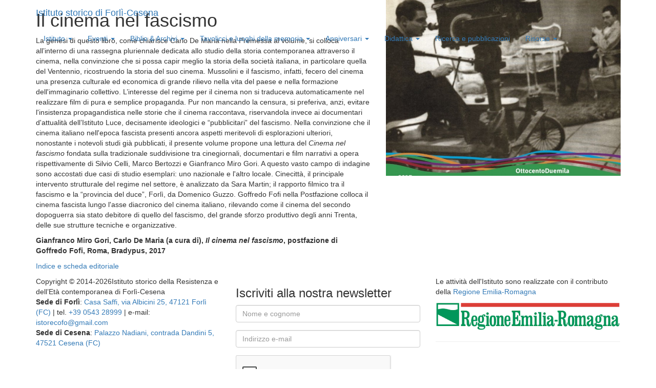

--- FILE ---
content_type: text/html; charset=UTF-8
request_url: http://istorecofc.it/il-cinema-nel-fascismo
body_size: 4681
content:
<!doctype html>
<html>
<head>
  <!-- HTML metadata -->
  <meta http-equiv="content-type" content="text/html; charset=utf-8" />
  <meta name="robots" content="index, follow" />
  <title>Il cinema nel fascismo</title>
  <meta name="description" content="Gianfranco Miro Gori, Carlo De Maria (a cura di)
Il cinema nel fascismo
postfazione di Goffredo Fofi
Roma, Bradypus Editore, 2017
Indice e scheda editoriale &rarr; link" />
  <meta name="keywords" content="cinema, fascismo, Goffredo Fofi, Miro Gori, Carlo De Maria" />
  <meta lang="it" />
  <meta name="viewport" content="width=device-width, initial-scale=1.0">
  <meta name="generator" content="BraDyCMS 3.18.13">
  <link rel="alternate" href="http://istorecofc.it/il-cinema-nel-fascismo" hreflang="it" />

  <!-- Open Graph metadata -->
  <meta property="og:title" content="Il cinema nel fascismo" />
  <meta property="og:description" content="Gianfranco Miro Gori, Carlo De Maria (a cura di)
Il cinema nel fascismo
postfazione di Goffredo Fofi
Roma, Bradypus Editore, 2017
Indice e scheda editoriale &rarr; link" />
  <meta property="og:url" content="http://istorecofc.it/il-cinema-nel-fascismo" />
  <meta property="og:image" content="http://istorecofc.it/sites/default/images/articles/orig/185.jpg" />

  <!-- Feed links -->
  <link rel="alternate" type="application/rss+xml" title="RSS" href="/feed/rss" />
  <link rel="alternate" type="application/atom" title="RSS" href="/feed/atom" /><link rel="stylesheet" href="https://maxcdn.bootstrapcdn.com/bootstrap/3.3.5/css/bootstrap.min.css"><link rel="stylesheet" href="https://maxcdn.bootstrapcdn.com/font-awesome/4.4.0/css/font-awesome.min.css"><link rel="stylesheet" href="https://cdnjs.cloudflare.com/ajax/libs/animate.css/3.5.2/animate.min.css"><link rel="stylesheet" href="https://fonts.googleapis.com/css?family=Roboto&display=swap"><link rel="stylesheet" href="https://fonts.googleapis.com/css?family=Dosis:400,500,700,800,600,300,200"><link rel="stylesheet" href="https://cdnjs.cloudflare.com/ajax/libs/fancybox/2.1.5/jquery.fancybox.min.css"><link rel="stylesheet" href="./sites/default/css/styles.css?3f05c6789301f1e2eb782a666f326b5b">

</head>
<body>



<!--Header_section-->
<header>
  <nav class="navbar navbar-fixed-top">
    <div class="container">
      <div class="navbar-header">
        <button type="button" class="navbar-toggle collapsed" data-toggle="collapse" data-target="#navbar" aria-expanded="false" aria-controls="navbar">
          <i class="fa fa-bars"></i>
        </button>
        <a class="navbar-brand" href=".">
          Istituto storico di Forlì-Cesena
        </a>
      </div>
      <div id="navbar" class="princ-container collapse navbar-collapse"><ul class="menu nav navbar-nav principale"><li class="menu-item  dropdown "><a href="./istituto"  title="Istituto"  class="dropdown-toggle" data-toggle="dropdown">Istituto <b class="caret"></b></a><ul class="submenu dropdown-menu"><li class="menu-item "><a href="./staff"  title="staff" >Staff</a></li><li class="menu-item "><a href="./storia"  title="Storia e finalità" >Storia e finalità</a></li><li class="menu-item "><a href="./statuto"  title="Statuto" >Statuto</a></li><li class="menu-item "><a href="./bilancio_sociale"  title="Bilancio sociale" >Bilancio sociale</a></li><li class="menu-item "><a href="./associati"  title="Enti associati" >Enti associati</a></li><li class="menu-item "><a href="./trasparenza"  title="Amministrazione trasparente" >Trasparenza</a></li><li class="menu-item "><a href="./casa-saffi"  title="Casa Saffi" >Casa Saffi</a></li><li class="menu-item "><a href="./donail5x1000.all"  title="Dona il tuo 5x1000" >Dona il tuo 5x1000</a></li><li class="menu-item "><a href="./campagna.all"  title="Tesseramento" >Tesseramento</a></li><li class="menu-item "><a href="./contatti"  title="Contatti" >Contatti e orari</a></li></ul></li><li class="menu-item  dropdown "><a href="#"  title="Eventi e Novità"  class="dropdown-toggle" data-toggle="dropdown">Eventi <b class="caret"></b></a><ul class="submenu dropdown-menu"><li class="menu-item "><a href="./news.all"  title="News" >News</a></li><li class="menu-item "><a href="./eventi.all"  title="Eventi passati" >Eventi passati</a></li><li class="menu-item "><a href="./domani_accadde.all"  title="history" >Domani...accadde</a></li><li class="menu-item "><a href="./pubblico.all"  title="Storia in pubblico" >Storia in pubblico</a></li></ul></li><li class="menu-item  dropdown "><a href="#"  class="dropdown-toggle" data-toggle="dropdown">Biblio & Archivi <b class="caret"></b></a><ul class="submenu dropdown-menu"><li class="menu-item "><a href="./biblioteca.all"  title="Biblioteca" >Biblioteca</a></li><li class="menu-item "><a href="./archivi.all"  title="Archivi" >Archivi</a></li></ul></li><li class="menu-item  dropdown "><a href="./tavolicci_luoghi.all"  class="dropdown-toggle" data-toggle="dropdown">Tavolicci e luoghi della memoria <b class="caret"></b></a><ul class="submenu dropdown-menu"><li class="menu-item "><a href="./tavolicci"  title="Tavolicci" >Tavolicci</a></li><li class="menu-item "><a href="./memoria.all"  title="Luoghi della memoria" >Luoghi della memoria</a></li></ul></li><li class="menu-item  dropdown "><a href="./anniversario_80.all"  title="Anniversario 80°"  class="dropdown-toggle" data-toggle="dropdown">Anniversari <b class="caret"></b></a><ul class="submenu dropdown-menu"><li class="menu-item "><a href="./stragi-dell-aeroporto"  title="Stragi dell'aeroporto" >Stragi dell'aeroporto</a></li><li class="menu-item "><a href="./iniziative.all"  title="Iniziative" >Iniziative</a></li><li class="menu-item "><a href="./a-passo-di-liberazione"  title="A passo di Liberazione" >A passo di Liberazione</a></li></ul></li><li class="menu-item  dropdown "><a href="./formazione.all"  class="dropdown-toggle" data-toggle="dropdown">Didattica <b class="caret"></b></a><ul class="submenu dropdown-menu"><li class="menu-item "><a href="./viaggimemoria.all" >Viaggi della memoria</a></li><li class="menu-item "><a href="./formazione.all"  title="POF" >POF</a></li><li class="menu-item "><a href="./pcto.all" >PCTO</a></li><li class="menu-item "><a href="./attivita.all"  title="Attività svolte" >Attività svolte</a></li></ul></li><li class="menu-item "><a href="./ricerca.all" >Ricerca e pubblicazioni</a></li><li class="menu-item  dropdown "><a href="./risorse.all"  class="dropdown-toggle" data-toggle="dropdown">Risorse <b class="caret"></b></a><ul class="submenu dropdown-menu"><li class="menu-item "><a href="./vetrina.all"  title="Attività in vetrina" >Attività in vetrina e Rassegna stampa</a></li><li class="menu-item "><a href="./didatticadigitale.all"  title="Portale "La Diga Civile"" >Portale "La Diga Civile"</a></li><li class="menu-item "><a href="./mostre.all"  title="Mostre" >Mostre</a></li><li class="menu-item "><a href="./documentazione.all"  title="Documentazione digitale" >Documentazione digitale</a></li><li class="menu-item "><a href="./youtube.all"  title="Canale YouTube" >Canale YouTube</a></li><li class="menu-item "><a href="./solidarieta.all"  title="I Percorsi della solidarietà" >Percorsi della solidarietà</a></li></ul></li></ul>
      </div><!--/.nav-collapse -->
    </div>
  </nav>
</header>
<!--Header_section-->
<section class="article grey first">
  <div class="inner">
    <div class="container">
      <div class="row">
        <div class="col-sm-5 col-sm-push-7">
         <div class="flipInX wow animated">
          <img class="img-responsive" src="http://istorecofc.it/sites/default/images/articles/800x600/185.jpg" alt="">
         </div>
        </div>
        <div class="col-sm-7 col-sm-pull-5">
          <div class="top_left_cont">
            <h1 class="no-margin-top">Il cinema nel fascismo</h1><p>La genesi di questo libro, come chiarisce Carlo De Maria nella Premessa al volume, si colloca all&rsquo;interno di una rassegna pluriennale dedicata allo studio della storia contemporanea attraverso il cinema, nella convinzione che si possa capir meglio la storia della societ&agrave; italiana, in particolare quella del Ventennio, ricostruendo la storia del suo cinema. Mussolini e il fascismo, infatti, fecero del cinema una presenza culturale ed economica di grande rilievo nella vita del paese e nella formazione dell'immaginario collettivo. L&rsquo;interesse del regime per il cinema non si traduceva automaticamente nel realizzare film di pura e semplice propaganda. Pur non mancando la censura, si preferiva, anzi, evitare l'insistenza propagandistica nelle storie che il cinema raccontava, riservandola invece ai documentari d'attualit&agrave; dell&rsquo;Istituto Luce, decisamente ideologici e &ldquo;pubblicitari&rdquo; del fascismo.&nbsp;Nella convinzione che il cinema italiano nell'epoca fascista presenti ancora aspetti meritevoli di esplorazioni ulteriori, nonostante i notevoli studi gi&agrave; pubblicati, il presente volume propone una lettura del <em>Cinema nel fascismo</em> fondata sulla tradizionale suddivisione tra cinegiornali, documentari e film narrativi a opera rispettivamente di Silvio Celli, Marco Bertozzi e Gianfranco Miro Gori. A questo vasto campo di indagine sono accostati due casi di studio esemplari: uno nazionale e l'altro locale. Cinecitt&agrave;, il principale intervento strutturale del regime nel settore, &egrave; analizzato da Sara Martin; il rapporto filmico tra il fascismo e la &ldquo;provincia del duce&rdquo;, Forl&igrave;, da Domenico Guzzo. Goffredo Fofi nella Postfazione colloca il cinema fascista lungo l'asse diacronico del cinema italiano, rilevando come il cinema del secondo dopoguerra sia stato debitore di quello del fascismo, del grande sforzo produttivo degli anni Trenta, delle sue strutture tecniche e organizzative.</p>
<p><strong>Gianfranco Miro Gori, Carlo De Maria (a cura di), <em>Il cinema nel fascismo</em>, postfazione di Goffredo Fofi, Roma, Bradypus, 2017</strong></p>
<p><a href="http://books.bradypus.net/cinema_nel_fascismo" target="_blank" rel="noopener">Indice e scheda editoriale</a></p>
          </div>
        </div>
      </div>    </div>
  </div>
</section>



<footer>
  <div class="container">
    <div class="row">

      <div class="col-sm-4">
        <p>Copyright © 2014-2026Istituto storico della Resistenza e dell’Età contemporanea di Forlì-Cesena
          <br><strong>Sede di Forlì</strong>: <a href="https://www.google.com/maps/place/via+Albicini+25,+Forli,+FC,+Italia" target="_blak">Casa Saffi, via Albicini 25, 47121 Forlì (FC)</a> |
          tel. <a href="tel:+39054328999">+39 0543 28999</a> |
          e-mail: <a href="mailto:istorecofo@gmail.com">istorecofo@gmail.com</a><br>
          <strong>Sede di Cesena</strong>: <a target="_blank" href="https://www.google.com/maps/place/Contrada+Dandini,+5,+47521+Cesena+FC,+Italia">Palazzo Nadiani, contrada Dandini 5, 47521 Cesena (FC)</a>
		  <!--
          <hr>
          <a href="http://bradypus.net">Sito creato da BraDypUS <small>COMMUNICATING CULTURAL HERITAGE.</small></a>
		  -->
        </p>

      </div>


      <div class="col-sm-4">
        <h3>Iscriviti alla nostra newsletter</h3><div class="userform newsletter"><form action="javascript:void(0)" data-name="newsletter" id="form6976312decb30"><div class="form-group nome"><div class=""><input type="text"  placeholder="Nome e cognome" name="nome" data-label="" class="form-control required" /></div></div><div class="form-group email"><div class=""><input type="text"  placeholder="Indirizzo e-mail" name="email" data-label="" class="form-control required" /></div></div><div class="clearfix"><div class="g-recaptcha" data-sitekey="6LfBhfkSAAAAABMZJs1fyYxdJqqGXhuqYHoYpbqd"></div>
<script src="https://www.google.com/recaptcha/api.js?onload=recaptchaCallback&render=explicit"></script>
<script>
if (typeof recaptchaCallback !== 'function') {
  var called = false;
  function recaptchaCallback(){
    if (called) return;
    $('.g-recaptcha').each(function(i, el){
      grecaptcha.render(el, {
        'hl': 'it',
        'sitekey' : $(el).data('sitekey')
      });
    });
    called = true;
  }
}
</script><div class=" "><div class="message"></div><input class="btn btn-success" type="submit" /> <input class="btn btn-default" type="reset" /></div></div></form></div>
      </div>

      <div class="col-sm-4">
        <p>Le attività dell'Istituto sono realizzate con il contributo della 
            <a href="http://www.regione.emilia-romagna.it/" target="_blank">Regione Emilia-Romagna</a></p>
        <p><a href="http://www.regione.emilia-romagna.it/" target="_blank" title="Regione Emilia-Romagna">
           <img src=".sites/default/images/css/regione-emilia-romagna.png" 
                alt="Regione Emilia-Romagna"
                class="img-responsive" /></a>
        </p>
        <hr />
        <ul class="social-link">
          <li class="facebook animated bounceIn wow delay-03s">
            <a href="https://www.facebook.com/istorecofo" target="_blank">
              <i class="fa fa-facebook"></i>
            </a>
          </li>
        </ul>
      </div>
    </div>

  </div>
</footer><script src="//ajax.googleapis.com/ajax/libs/jquery/1.11.3/jquery.min.js"></script><script src="https://maxcdn.bootstrapcdn.com/bootstrap/3.3.5/js/bootstrap.min.js"></script><script src="https://cdnjs.cloudflare.com/ajax/libs/wow/1.1.2/wow.min.js"></script><script>(function(i,s,o,g,r,a,m){i['GoogleAnalyticsObject']=r;i[r]=i[r]||function(){(i[r].q=i[r].q||[]).push(arguments)},i[r].l=1*new Date();a=s.createElement(o),m=s.getElementsByTagName(o)[0];a.async=1;a.src=g;m.parentNode.insertBefore(a,m)})(window,document,'script','//www.google-analytics.com/analytics.js','ga');ga('create', 'UA-10461068-40', 'auto');ga('send', 'pageview');</script><script src="https://cdnjs.cloudflare.com/ajax/libs/fancybox/2.1.5/jquery.fancybox.pack.js"></script><script src="./sites/default/js/frontend.js?3f05c6789301f1e2eb782a666f326b5b"></script>
<script src="./modules/userform/userform.js"></script> 
<script>$(document).ready(function(){userform.whatchForm('form6976312decb30');});</script>


<!--[if lt IE 9]>
    <script src="js/respond-1.1.0.min.js"></script>
    <script src="js/html5shiv.js"></script>
    <script src="js/html5element.js"></script>
<![endif]-->



</body>
</html>

--- FILE ---
content_type: text/html; charset=utf-8
request_url: https://www.google.com/recaptcha/api2/anchor?ar=1&k=6LfBhfkSAAAAABMZJs1fyYxdJqqGXhuqYHoYpbqd&co=aHR0cDovL2lzdG9yZWNvZmMuaXQ6ODA.&hl=it&v=N67nZn4AqZkNcbeMu4prBgzg&size=normal&anchor-ms=20000&execute-ms=30000&cb=t0vsui32wfyb
body_size: 49704
content:
<!DOCTYPE HTML><html dir="ltr" lang="it"><head><meta http-equiv="Content-Type" content="text/html; charset=UTF-8">
<meta http-equiv="X-UA-Compatible" content="IE=edge">
<title>reCAPTCHA</title>
<style type="text/css">
/* cyrillic-ext */
@font-face {
  font-family: 'Roboto';
  font-style: normal;
  font-weight: 400;
  font-stretch: 100%;
  src: url(//fonts.gstatic.com/s/roboto/v48/KFO7CnqEu92Fr1ME7kSn66aGLdTylUAMa3GUBHMdazTgWw.woff2) format('woff2');
  unicode-range: U+0460-052F, U+1C80-1C8A, U+20B4, U+2DE0-2DFF, U+A640-A69F, U+FE2E-FE2F;
}
/* cyrillic */
@font-face {
  font-family: 'Roboto';
  font-style: normal;
  font-weight: 400;
  font-stretch: 100%;
  src: url(//fonts.gstatic.com/s/roboto/v48/KFO7CnqEu92Fr1ME7kSn66aGLdTylUAMa3iUBHMdazTgWw.woff2) format('woff2');
  unicode-range: U+0301, U+0400-045F, U+0490-0491, U+04B0-04B1, U+2116;
}
/* greek-ext */
@font-face {
  font-family: 'Roboto';
  font-style: normal;
  font-weight: 400;
  font-stretch: 100%;
  src: url(//fonts.gstatic.com/s/roboto/v48/KFO7CnqEu92Fr1ME7kSn66aGLdTylUAMa3CUBHMdazTgWw.woff2) format('woff2');
  unicode-range: U+1F00-1FFF;
}
/* greek */
@font-face {
  font-family: 'Roboto';
  font-style: normal;
  font-weight: 400;
  font-stretch: 100%;
  src: url(//fonts.gstatic.com/s/roboto/v48/KFO7CnqEu92Fr1ME7kSn66aGLdTylUAMa3-UBHMdazTgWw.woff2) format('woff2');
  unicode-range: U+0370-0377, U+037A-037F, U+0384-038A, U+038C, U+038E-03A1, U+03A3-03FF;
}
/* math */
@font-face {
  font-family: 'Roboto';
  font-style: normal;
  font-weight: 400;
  font-stretch: 100%;
  src: url(//fonts.gstatic.com/s/roboto/v48/KFO7CnqEu92Fr1ME7kSn66aGLdTylUAMawCUBHMdazTgWw.woff2) format('woff2');
  unicode-range: U+0302-0303, U+0305, U+0307-0308, U+0310, U+0312, U+0315, U+031A, U+0326-0327, U+032C, U+032F-0330, U+0332-0333, U+0338, U+033A, U+0346, U+034D, U+0391-03A1, U+03A3-03A9, U+03B1-03C9, U+03D1, U+03D5-03D6, U+03F0-03F1, U+03F4-03F5, U+2016-2017, U+2034-2038, U+203C, U+2040, U+2043, U+2047, U+2050, U+2057, U+205F, U+2070-2071, U+2074-208E, U+2090-209C, U+20D0-20DC, U+20E1, U+20E5-20EF, U+2100-2112, U+2114-2115, U+2117-2121, U+2123-214F, U+2190, U+2192, U+2194-21AE, U+21B0-21E5, U+21F1-21F2, U+21F4-2211, U+2213-2214, U+2216-22FF, U+2308-230B, U+2310, U+2319, U+231C-2321, U+2336-237A, U+237C, U+2395, U+239B-23B7, U+23D0, U+23DC-23E1, U+2474-2475, U+25AF, U+25B3, U+25B7, U+25BD, U+25C1, U+25CA, U+25CC, U+25FB, U+266D-266F, U+27C0-27FF, U+2900-2AFF, U+2B0E-2B11, U+2B30-2B4C, U+2BFE, U+3030, U+FF5B, U+FF5D, U+1D400-1D7FF, U+1EE00-1EEFF;
}
/* symbols */
@font-face {
  font-family: 'Roboto';
  font-style: normal;
  font-weight: 400;
  font-stretch: 100%;
  src: url(//fonts.gstatic.com/s/roboto/v48/KFO7CnqEu92Fr1ME7kSn66aGLdTylUAMaxKUBHMdazTgWw.woff2) format('woff2');
  unicode-range: U+0001-000C, U+000E-001F, U+007F-009F, U+20DD-20E0, U+20E2-20E4, U+2150-218F, U+2190, U+2192, U+2194-2199, U+21AF, U+21E6-21F0, U+21F3, U+2218-2219, U+2299, U+22C4-22C6, U+2300-243F, U+2440-244A, U+2460-24FF, U+25A0-27BF, U+2800-28FF, U+2921-2922, U+2981, U+29BF, U+29EB, U+2B00-2BFF, U+4DC0-4DFF, U+FFF9-FFFB, U+10140-1018E, U+10190-1019C, U+101A0, U+101D0-101FD, U+102E0-102FB, U+10E60-10E7E, U+1D2C0-1D2D3, U+1D2E0-1D37F, U+1F000-1F0FF, U+1F100-1F1AD, U+1F1E6-1F1FF, U+1F30D-1F30F, U+1F315, U+1F31C, U+1F31E, U+1F320-1F32C, U+1F336, U+1F378, U+1F37D, U+1F382, U+1F393-1F39F, U+1F3A7-1F3A8, U+1F3AC-1F3AF, U+1F3C2, U+1F3C4-1F3C6, U+1F3CA-1F3CE, U+1F3D4-1F3E0, U+1F3ED, U+1F3F1-1F3F3, U+1F3F5-1F3F7, U+1F408, U+1F415, U+1F41F, U+1F426, U+1F43F, U+1F441-1F442, U+1F444, U+1F446-1F449, U+1F44C-1F44E, U+1F453, U+1F46A, U+1F47D, U+1F4A3, U+1F4B0, U+1F4B3, U+1F4B9, U+1F4BB, U+1F4BF, U+1F4C8-1F4CB, U+1F4D6, U+1F4DA, U+1F4DF, U+1F4E3-1F4E6, U+1F4EA-1F4ED, U+1F4F7, U+1F4F9-1F4FB, U+1F4FD-1F4FE, U+1F503, U+1F507-1F50B, U+1F50D, U+1F512-1F513, U+1F53E-1F54A, U+1F54F-1F5FA, U+1F610, U+1F650-1F67F, U+1F687, U+1F68D, U+1F691, U+1F694, U+1F698, U+1F6AD, U+1F6B2, U+1F6B9-1F6BA, U+1F6BC, U+1F6C6-1F6CF, U+1F6D3-1F6D7, U+1F6E0-1F6EA, U+1F6F0-1F6F3, U+1F6F7-1F6FC, U+1F700-1F7FF, U+1F800-1F80B, U+1F810-1F847, U+1F850-1F859, U+1F860-1F887, U+1F890-1F8AD, U+1F8B0-1F8BB, U+1F8C0-1F8C1, U+1F900-1F90B, U+1F93B, U+1F946, U+1F984, U+1F996, U+1F9E9, U+1FA00-1FA6F, U+1FA70-1FA7C, U+1FA80-1FA89, U+1FA8F-1FAC6, U+1FACE-1FADC, U+1FADF-1FAE9, U+1FAF0-1FAF8, U+1FB00-1FBFF;
}
/* vietnamese */
@font-face {
  font-family: 'Roboto';
  font-style: normal;
  font-weight: 400;
  font-stretch: 100%;
  src: url(//fonts.gstatic.com/s/roboto/v48/KFO7CnqEu92Fr1ME7kSn66aGLdTylUAMa3OUBHMdazTgWw.woff2) format('woff2');
  unicode-range: U+0102-0103, U+0110-0111, U+0128-0129, U+0168-0169, U+01A0-01A1, U+01AF-01B0, U+0300-0301, U+0303-0304, U+0308-0309, U+0323, U+0329, U+1EA0-1EF9, U+20AB;
}
/* latin-ext */
@font-face {
  font-family: 'Roboto';
  font-style: normal;
  font-weight: 400;
  font-stretch: 100%;
  src: url(//fonts.gstatic.com/s/roboto/v48/KFO7CnqEu92Fr1ME7kSn66aGLdTylUAMa3KUBHMdazTgWw.woff2) format('woff2');
  unicode-range: U+0100-02BA, U+02BD-02C5, U+02C7-02CC, U+02CE-02D7, U+02DD-02FF, U+0304, U+0308, U+0329, U+1D00-1DBF, U+1E00-1E9F, U+1EF2-1EFF, U+2020, U+20A0-20AB, U+20AD-20C0, U+2113, U+2C60-2C7F, U+A720-A7FF;
}
/* latin */
@font-face {
  font-family: 'Roboto';
  font-style: normal;
  font-weight: 400;
  font-stretch: 100%;
  src: url(//fonts.gstatic.com/s/roboto/v48/KFO7CnqEu92Fr1ME7kSn66aGLdTylUAMa3yUBHMdazQ.woff2) format('woff2');
  unicode-range: U+0000-00FF, U+0131, U+0152-0153, U+02BB-02BC, U+02C6, U+02DA, U+02DC, U+0304, U+0308, U+0329, U+2000-206F, U+20AC, U+2122, U+2191, U+2193, U+2212, U+2215, U+FEFF, U+FFFD;
}
/* cyrillic-ext */
@font-face {
  font-family: 'Roboto';
  font-style: normal;
  font-weight: 500;
  font-stretch: 100%;
  src: url(//fonts.gstatic.com/s/roboto/v48/KFO7CnqEu92Fr1ME7kSn66aGLdTylUAMa3GUBHMdazTgWw.woff2) format('woff2');
  unicode-range: U+0460-052F, U+1C80-1C8A, U+20B4, U+2DE0-2DFF, U+A640-A69F, U+FE2E-FE2F;
}
/* cyrillic */
@font-face {
  font-family: 'Roboto';
  font-style: normal;
  font-weight: 500;
  font-stretch: 100%;
  src: url(//fonts.gstatic.com/s/roboto/v48/KFO7CnqEu92Fr1ME7kSn66aGLdTylUAMa3iUBHMdazTgWw.woff2) format('woff2');
  unicode-range: U+0301, U+0400-045F, U+0490-0491, U+04B0-04B1, U+2116;
}
/* greek-ext */
@font-face {
  font-family: 'Roboto';
  font-style: normal;
  font-weight: 500;
  font-stretch: 100%;
  src: url(//fonts.gstatic.com/s/roboto/v48/KFO7CnqEu92Fr1ME7kSn66aGLdTylUAMa3CUBHMdazTgWw.woff2) format('woff2');
  unicode-range: U+1F00-1FFF;
}
/* greek */
@font-face {
  font-family: 'Roboto';
  font-style: normal;
  font-weight: 500;
  font-stretch: 100%;
  src: url(//fonts.gstatic.com/s/roboto/v48/KFO7CnqEu92Fr1ME7kSn66aGLdTylUAMa3-UBHMdazTgWw.woff2) format('woff2');
  unicode-range: U+0370-0377, U+037A-037F, U+0384-038A, U+038C, U+038E-03A1, U+03A3-03FF;
}
/* math */
@font-face {
  font-family: 'Roboto';
  font-style: normal;
  font-weight: 500;
  font-stretch: 100%;
  src: url(//fonts.gstatic.com/s/roboto/v48/KFO7CnqEu92Fr1ME7kSn66aGLdTylUAMawCUBHMdazTgWw.woff2) format('woff2');
  unicode-range: U+0302-0303, U+0305, U+0307-0308, U+0310, U+0312, U+0315, U+031A, U+0326-0327, U+032C, U+032F-0330, U+0332-0333, U+0338, U+033A, U+0346, U+034D, U+0391-03A1, U+03A3-03A9, U+03B1-03C9, U+03D1, U+03D5-03D6, U+03F0-03F1, U+03F4-03F5, U+2016-2017, U+2034-2038, U+203C, U+2040, U+2043, U+2047, U+2050, U+2057, U+205F, U+2070-2071, U+2074-208E, U+2090-209C, U+20D0-20DC, U+20E1, U+20E5-20EF, U+2100-2112, U+2114-2115, U+2117-2121, U+2123-214F, U+2190, U+2192, U+2194-21AE, U+21B0-21E5, U+21F1-21F2, U+21F4-2211, U+2213-2214, U+2216-22FF, U+2308-230B, U+2310, U+2319, U+231C-2321, U+2336-237A, U+237C, U+2395, U+239B-23B7, U+23D0, U+23DC-23E1, U+2474-2475, U+25AF, U+25B3, U+25B7, U+25BD, U+25C1, U+25CA, U+25CC, U+25FB, U+266D-266F, U+27C0-27FF, U+2900-2AFF, U+2B0E-2B11, U+2B30-2B4C, U+2BFE, U+3030, U+FF5B, U+FF5D, U+1D400-1D7FF, U+1EE00-1EEFF;
}
/* symbols */
@font-face {
  font-family: 'Roboto';
  font-style: normal;
  font-weight: 500;
  font-stretch: 100%;
  src: url(//fonts.gstatic.com/s/roboto/v48/KFO7CnqEu92Fr1ME7kSn66aGLdTylUAMaxKUBHMdazTgWw.woff2) format('woff2');
  unicode-range: U+0001-000C, U+000E-001F, U+007F-009F, U+20DD-20E0, U+20E2-20E4, U+2150-218F, U+2190, U+2192, U+2194-2199, U+21AF, U+21E6-21F0, U+21F3, U+2218-2219, U+2299, U+22C4-22C6, U+2300-243F, U+2440-244A, U+2460-24FF, U+25A0-27BF, U+2800-28FF, U+2921-2922, U+2981, U+29BF, U+29EB, U+2B00-2BFF, U+4DC0-4DFF, U+FFF9-FFFB, U+10140-1018E, U+10190-1019C, U+101A0, U+101D0-101FD, U+102E0-102FB, U+10E60-10E7E, U+1D2C0-1D2D3, U+1D2E0-1D37F, U+1F000-1F0FF, U+1F100-1F1AD, U+1F1E6-1F1FF, U+1F30D-1F30F, U+1F315, U+1F31C, U+1F31E, U+1F320-1F32C, U+1F336, U+1F378, U+1F37D, U+1F382, U+1F393-1F39F, U+1F3A7-1F3A8, U+1F3AC-1F3AF, U+1F3C2, U+1F3C4-1F3C6, U+1F3CA-1F3CE, U+1F3D4-1F3E0, U+1F3ED, U+1F3F1-1F3F3, U+1F3F5-1F3F7, U+1F408, U+1F415, U+1F41F, U+1F426, U+1F43F, U+1F441-1F442, U+1F444, U+1F446-1F449, U+1F44C-1F44E, U+1F453, U+1F46A, U+1F47D, U+1F4A3, U+1F4B0, U+1F4B3, U+1F4B9, U+1F4BB, U+1F4BF, U+1F4C8-1F4CB, U+1F4D6, U+1F4DA, U+1F4DF, U+1F4E3-1F4E6, U+1F4EA-1F4ED, U+1F4F7, U+1F4F9-1F4FB, U+1F4FD-1F4FE, U+1F503, U+1F507-1F50B, U+1F50D, U+1F512-1F513, U+1F53E-1F54A, U+1F54F-1F5FA, U+1F610, U+1F650-1F67F, U+1F687, U+1F68D, U+1F691, U+1F694, U+1F698, U+1F6AD, U+1F6B2, U+1F6B9-1F6BA, U+1F6BC, U+1F6C6-1F6CF, U+1F6D3-1F6D7, U+1F6E0-1F6EA, U+1F6F0-1F6F3, U+1F6F7-1F6FC, U+1F700-1F7FF, U+1F800-1F80B, U+1F810-1F847, U+1F850-1F859, U+1F860-1F887, U+1F890-1F8AD, U+1F8B0-1F8BB, U+1F8C0-1F8C1, U+1F900-1F90B, U+1F93B, U+1F946, U+1F984, U+1F996, U+1F9E9, U+1FA00-1FA6F, U+1FA70-1FA7C, U+1FA80-1FA89, U+1FA8F-1FAC6, U+1FACE-1FADC, U+1FADF-1FAE9, U+1FAF0-1FAF8, U+1FB00-1FBFF;
}
/* vietnamese */
@font-face {
  font-family: 'Roboto';
  font-style: normal;
  font-weight: 500;
  font-stretch: 100%;
  src: url(//fonts.gstatic.com/s/roboto/v48/KFO7CnqEu92Fr1ME7kSn66aGLdTylUAMa3OUBHMdazTgWw.woff2) format('woff2');
  unicode-range: U+0102-0103, U+0110-0111, U+0128-0129, U+0168-0169, U+01A0-01A1, U+01AF-01B0, U+0300-0301, U+0303-0304, U+0308-0309, U+0323, U+0329, U+1EA0-1EF9, U+20AB;
}
/* latin-ext */
@font-face {
  font-family: 'Roboto';
  font-style: normal;
  font-weight: 500;
  font-stretch: 100%;
  src: url(//fonts.gstatic.com/s/roboto/v48/KFO7CnqEu92Fr1ME7kSn66aGLdTylUAMa3KUBHMdazTgWw.woff2) format('woff2');
  unicode-range: U+0100-02BA, U+02BD-02C5, U+02C7-02CC, U+02CE-02D7, U+02DD-02FF, U+0304, U+0308, U+0329, U+1D00-1DBF, U+1E00-1E9F, U+1EF2-1EFF, U+2020, U+20A0-20AB, U+20AD-20C0, U+2113, U+2C60-2C7F, U+A720-A7FF;
}
/* latin */
@font-face {
  font-family: 'Roboto';
  font-style: normal;
  font-weight: 500;
  font-stretch: 100%;
  src: url(//fonts.gstatic.com/s/roboto/v48/KFO7CnqEu92Fr1ME7kSn66aGLdTylUAMa3yUBHMdazQ.woff2) format('woff2');
  unicode-range: U+0000-00FF, U+0131, U+0152-0153, U+02BB-02BC, U+02C6, U+02DA, U+02DC, U+0304, U+0308, U+0329, U+2000-206F, U+20AC, U+2122, U+2191, U+2193, U+2212, U+2215, U+FEFF, U+FFFD;
}
/* cyrillic-ext */
@font-face {
  font-family: 'Roboto';
  font-style: normal;
  font-weight: 900;
  font-stretch: 100%;
  src: url(//fonts.gstatic.com/s/roboto/v48/KFO7CnqEu92Fr1ME7kSn66aGLdTylUAMa3GUBHMdazTgWw.woff2) format('woff2');
  unicode-range: U+0460-052F, U+1C80-1C8A, U+20B4, U+2DE0-2DFF, U+A640-A69F, U+FE2E-FE2F;
}
/* cyrillic */
@font-face {
  font-family: 'Roboto';
  font-style: normal;
  font-weight: 900;
  font-stretch: 100%;
  src: url(//fonts.gstatic.com/s/roboto/v48/KFO7CnqEu92Fr1ME7kSn66aGLdTylUAMa3iUBHMdazTgWw.woff2) format('woff2');
  unicode-range: U+0301, U+0400-045F, U+0490-0491, U+04B0-04B1, U+2116;
}
/* greek-ext */
@font-face {
  font-family: 'Roboto';
  font-style: normal;
  font-weight: 900;
  font-stretch: 100%;
  src: url(//fonts.gstatic.com/s/roboto/v48/KFO7CnqEu92Fr1ME7kSn66aGLdTylUAMa3CUBHMdazTgWw.woff2) format('woff2');
  unicode-range: U+1F00-1FFF;
}
/* greek */
@font-face {
  font-family: 'Roboto';
  font-style: normal;
  font-weight: 900;
  font-stretch: 100%;
  src: url(//fonts.gstatic.com/s/roboto/v48/KFO7CnqEu92Fr1ME7kSn66aGLdTylUAMa3-UBHMdazTgWw.woff2) format('woff2');
  unicode-range: U+0370-0377, U+037A-037F, U+0384-038A, U+038C, U+038E-03A1, U+03A3-03FF;
}
/* math */
@font-face {
  font-family: 'Roboto';
  font-style: normal;
  font-weight: 900;
  font-stretch: 100%;
  src: url(//fonts.gstatic.com/s/roboto/v48/KFO7CnqEu92Fr1ME7kSn66aGLdTylUAMawCUBHMdazTgWw.woff2) format('woff2');
  unicode-range: U+0302-0303, U+0305, U+0307-0308, U+0310, U+0312, U+0315, U+031A, U+0326-0327, U+032C, U+032F-0330, U+0332-0333, U+0338, U+033A, U+0346, U+034D, U+0391-03A1, U+03A3-03A9, U+03B1-03C9, U+03D1, U+03D5-03D6, U+03F0-03F1, U+03F4-03F5, U+2016-2017, U+2034-2038, U+203C, U+2040, U+2043, U+2047, U+2050, U+2057, U+205F, U+2070-2071, U+2074-208E, U+2090-209C, U+20D0-20DC, U+20E1, U+20E5-20EF, U+2100-2112, U+2114-2115, U+2117-2121, U+2123-214F, U+2190, U+2192, U+2194-21AE, U+21B0-21E5, U+21F1-21F2, U+21F4-2211, U+2213-2214, U+2216-22FF, U+2308-230B, U+2310, U+2319, U+231C-2321, U+2336-237A, U+237C, U+2395, U+239B-23B7, U+23D0, U+23DC-23E1, U+2474-2475, U+25AF, U+25B3, U+25B7, U+25BD, U+25C1, U+25CA, U+25CC, U+25FB, U+266D-266F, U+27C0-27FF, U+2900-2AFF, U+2B0E-2B11, U+2B30-2B4C, U+2BFE, U+3030, U+FF5B, U+FF5D, U+1D400-1D7FF, U+1EE00-1EEFF;
}
/* symbols */
@font-face {
  font-family: 'Roboto';
  font-style: normal;
  font-weight: 900;
  font-stretch: 100%;
  src: url(//fonts.gstatic.com/s/roboto/v48/KFO7CnqEu92Fr1ME7kSn66aGLdTylUAMaxKUBHMdazTgWw.woff2) format('woff2');
  unicode-range: U+0001-000C, U+000E-001F, U+007F-009F, U+20DD-20E0, U+20E2-20E4, U+2150-218F, U+2190, U+2192, U+2194-2199, U+21AF, U+21E6-21F0, U+21F3, U+2218-2219, U+2299, U+22C4-22C6, U+2300-243F, U+2440-244A, U+2460-24FF, U+25A0-27BF, U+2800-28FF, U+2921-2922, U+2981, U+29BF, U+29EB, U+2B00-2BFF, U+4DC0-4DFF, U+FFF9-FFFB, U+10140-1018E, U+10190-1019C, U+101A0, U+101D0-101FD, U+102E0-102FB, U+10E60-10E7E, U+1D2C0-1D2D3, U+1D2E0-1D37F, U+1F000-1F0FF, U+1F100-1F1AD, U+1F1E6-1F1FF, U+1F30D-1F30F, U+1F315, U+1F31C, U+1F31E, U+1F320-1F32C, U+1F336, U+1F378, U+1F37D, U+1F382, U+1F393-1F39F, U+1F3A7-1F3A8, U+1F3AC-1F3AF, U+1F3C2, U+1F3C4-1F3C6, U+1F3CA-1F3CE, U+1F3D4-1F3E0, U+1F3ED, U+1F3F1-1F3F3, U+1F3F5-1F3F7, U+1F408, U+1F415, U+1F41F, U+1F426, U+1F43F, U+1F441-1F442, U+1F444, U+1F446-1F449, U+1F44C-1F44E, U+1F453, U+1F46A, U+1F47D, U+1F4A3, U+1F4B0, U+1F4B3, U+1F4B9, U+1F4BB, U+1F4BF, U+1F4C8-1F4CB, U+1F4D6, U+1F4DA, U+1F4DF, U+1F4E3-1F4E6, U+1F4EA-1F4ED, U+1F4F7, U+1F4F9-1F4FB, U+1F4FD-1F4FE, U+1F503, U+1F507-1F50B, U+1F50D, U+1F512-1F513, U+1F53E-1F54A, U+1F54F-1F5FA, U+1F610, U+1F650-1F67F, U+1F687, U+1F68D, U+1F691, U+1F694, U+1F698, U+1F6AD, U+1F6B2, U+1F6B9-1F6BA, U+1F6BC, U+1F6C6-1F6CF, U+1F6D3-1F6D7, U+1F6E0-1F6EA, U+1F6F0-1F6F3, U+1F6F7-1F6FC, U+1F700-1F7FF, U+1F800-1F80B, U+1F810-1F847, U+1F850-1F859, U+1F860-1F887, U+1F890-1F8AD, U+1F8B0-1F8BB, U+1F8C0-1F8C1, U+1F900-1F90B, U+1F93B, U+1F946, U+1F984, U+1F996, U+1F9E9, U+1FA00-1FA6F, U+1FA70-1FA7C, U+1FA80-1FA89, U+1FA8F-1FAC6, U+1FACE-1FADC, U+1FADF-1FAE9, U+1FAF0-1FAF8, U+1FB00-1FBFF;
}
/* vietnamese */
@font-face {
  font-family: 'Roboto';
  font-style: normal;
  font-weight: 900;
  font-stretch: 100%;
  src: url(//fonts.gstatic.com/s/roboto/v48/KFO7CnqEu92Fr1ME7kSn66aGLdTylUAMa3OUBHMdazTgWw.woff2) format('woff2');
  unicode-range: U+0102-0103, U+0110-0111, U+0128-0129, U+0168-0169, U+01A0-01A1, U+01AF-01B0, U+0300-0301, U+0303-0304, U+0308-0309, U+0323, U+0329, U+1EA0-1EF9, U+20AB;
}
/* latin-ext */
@font-face {
  font-family: 'Roboto';
  font-style: normal;
  font-weight: 900;
  font-stretch: 100%;
  src: url(//fonts.gstatic.com/s/roboto/v48/KFO7CnqEu92Fr1ME7kSn66aGLdTylUAMa3KUBHMdazTgWw.woff2) format('woff2');
  unicode-range: U+0100-02BA, U+02BD-02C5, U+02C7-02CC, U+02CE-02D7, U+02DD-02FF, U+0304, U+0308, U+0329, U+1D00-1DBF, U+1E00-1E9F, U+1EF2-1EFF, U+2020, U+20A0-20AB, U+20AD-20C0, U+2113, U+2C60-2C7F, U+A720-A7FF;
}
/* latin */
@font-face {
  font-family: 'Roboto';
  font-style: normal;
  font-weight: 900;
  font-stretch: 100%;
  src: url(//fonts.gstatic.com/s/roboto/v48/KFO7CnqEu92Fr1ME7kSn66aGLdTylUAMa3yUBHMdazQ.woff2) format('woff2');
  unicode-range: U+0000-00FF, U+0131, U+0152-0153, U+02BB-02BC, U+02C6, U+02DA, U+02DC, U+0304, U+0308, U+0329, U+2000-206F, U+20AC, U+2122, U+2191, U+2193, U+2212, U+2215, U+FEFF, U+FFFD;
}

</style>
<link rel="stylesheet" type="text/css" href="https://www.gstatic.com/recaptcha/releases/N67nZn4AqZkNcbeMu4prBgzg/styles__ltr.css">
<script nonce="B2z_pVNu6ebELibuobkbTA" type="text/javascript">window['__recaptcha_api'] = 'https://www.google.com/recaptcha/api2/';</script>
<script type="text/javascript" src="https://www.gstatic.com/recaptcha/releases/N67nZn4AqZkNcbeMu4prBgzg/recaptcha__it.js" nonce="B2z_pVNu6ebELibuobkbTA">
      
    </script></head>
<body><div id="rc-anchor-alert" class="rc-anchor-alert"></div>
<input type="hidden" id="recaptcha-token" value="[base64]">
<script type="text/javascript" nonce="B2z_pVNu6ebELibuobkbTA">
      recaptcha.anchor.Main.init("[\x22ainput\x22,[\x22bgdata\x22,\x22\x22,\[base64]/[base64]/[base64]/ZyhXLGgpOnEoW04sMjEsbF0sVywwKSxoKSxmYWxzZSxmYWxzZSl9Y2F0Y2goayl7RygzNTgsVyk/[base64]/[base64]/[base64]/[base64]/[base64]/[base64]/[base64]/bmV3IEJbT10oRFswXSk6dz09Mj9uZXcgQltPXShEWzBdLERbMV0pOnc9PTM/bmV3IEJbT10oRFswXSxEWzFdLERbMl0pOnc9PTQ/[base64]/[base64]/[base64]/[base64]/[base64]\\u003d\x22,\[base64]\\u003d\x22,\[base64]/XsOfGsKcwovDpTrDhMKyVH1QS8O1w5hcwovCgVRUbcKnwqA0F0zCmwQKNAA0azbDjcKcw4PDkWfCpsK6w68Fw6Uvw7kyDcO8wpU4w6M/[base64]/[base64]/wp3DlQkDw6NPwrvChhsHwpDDo8Oaw5pEOMKNW8OhVjrCuxBbWEo1FMO4R8Kjw7g8G1HDgS/[base64]/[base64]/Dt8K+OcK0EMOcw6PDgyjCq2DCli5LwoZFw7HCtFEJETtafMOCCQV+w5zCp1zCssKyw7pSwrnCocKyw5HCocK5w5kZwqPCi35cw53Cs8O1w7HDpcO6wrnDujs/wrZGw7zDvMOjwqnDu2rCvsO7w7NiOiwHKFnDiHliLCrDqS/DgTxzQ8K0wpXDkEfCo3EdNsK2w49NUsKEQBfCvsKywpNFGcOVEl/ChMOTwp/DrsOqwpLCjw7CjnkJSlIfw57DpsO6UMKeW3hrG8K1w4FWw6TCnMOpwrbDpMKKwo/DosKGDgLCnW4swpkOw6PDr8KwVi3DsAhkwpIFw7zCisO+w5rCi3Y4worCnhUBwpktIVTDosKGw4/CtsO8IBdST0FtwrPCjMONZVTDvUNCw4rCqm5aw7HDmsO/[base64]/[base64]/CrgTCr8KDw6JuEy/CkMKFw4DCky10FcKbwobDgG3DoMKkw68Iw6V/[base64]/DisK7w5R6Ay7CsiYzwrJnwrERNcKFwrTCnDcYacKdw44IwrnDkD/Dj8OdFsKhFcOdDUzCoB7CrMOOwq/CrxU2bMOnw4HCisKnFXXDvcOHwpoNwp7DnsOIOcOkw53CusKKwpDCicOLw7HClcOHbsOSw7bCv0ZNFHTCksKfw6fDh8ORChg6BcKkellywr82w7/DicOWwqvDsmjCpkwuw6NMN8OQC8ObRMOBwqMgw6vDo0MRw7pew4LCpsKtwqAywpVFwrLDusKGbA4iwoxBI8KwS8ORe8KBQy7DowgAV8KiwqPCjsO8woATwowGwo50wop8wosBfFnDqjpXV3jCicKgw5BwPMOjwqIQw5bCgSvCkwNww7vClcOawpkLw4g0IMO/w5EpOVRFb8KcSR7DkQXCucOkwr5/woBmwpfCo1TCojkvfG0kLMOPw6DCmcOswoQHbmoQw7M6GxfCg1oXblk7w6hfw5UKF8K0MsKoJXzCl8KeUcKWGsK7MSvDonVEbjpLwqIPwo4bLQQCIUdHwrjClcOWNcO+w5LDjcOQe8KywrfClTQgeMKiwqIZwqtpbm7DlH/DlsKEwq/CpsKXwpjDg31TwpvDvUBRw4wvWiFKQ8K1U8KoAMOwwpjCoMKnw6LCrcKHC1FvwqlJEcOnwrPCvWxkMsOJQMO2ZMO4wpHCk8Osw5jDmFgcQ8KcMMKJQkpIwoHCjcO0J8KATcKoJ00yw6/CkgA1JS4XwozClyrDisKFw6LDuCnClMOiJDbCoMKFDsKTw7/CsHBJWsK4McOxV8K/UMOLw5TCghXCmsK1ZmcgwrRsIsOeFCgVOcKyKMKlw5PDpsKkw7/[base64]/CrsKGN8Kxw5oWw7I5acODdFHCnsOBwoxIw5nCv8K1w6zDqsOIHRbDi8KGPxDConXCqE3DlMKaw7s2OMOKVmJxJSJOAmUxw7bClCkJw4zDtT7DpcO7w4Uyw4zCtnw7JxjComcbCFDDqGxtwosKCS/DpMOIwpbCsy5ww6Fhw7LDv8K6wo3CpV3CtcOVwpwtwpfCicOJWsKXDhMuw55sHcKfYMOIZXtoLcKfw47CpUrDnQ8IwodtA8KbwrDCnMOQw6QeX8Opw6rDnm/[base64]/Cn8OPd8OZw77CjG90w4tKw4oowoofw7tKw6k7wrANwpDDtjzCtgvDhzvCrl0BwrYhR8K0woVLKztIKS8Cw714wqgewrTCsHFcKMKYScK6e8O3w5rDlWZvEcO3woPCmsKmw4jCmcKZw4vDt3NwwoEgDC7CrsKbw6BtU8KtG0VPwqg7RcOlwp/DjEs7wqfChEnDtMKHw7EHNW7Dn8KFwpdnZg3Dq8KQW8OrTsOow71Uw6ciGT7DnsOmOMOsE8OACUrDsHgdw57CksO6H1/Cq2XDkiJEw63DhiQvP8KkHcOYwqDCjnQHwr/DrG/Dj0jCqT7Dt3nCmRTDpcKOwrEtc8KbYFvDmCvCmcOPAsOWalDDlmjCjV/DuQ7CgMOBKX5Owq5zwqnDusKGw6rDs0DCtMO6w6rCqMOhdifDqwrCsMKwOcKmVcOffcOyf8KXwrDCqcOfw5RNY0fCsi3CpsOCVMK/wprClcO6IHJ5ccOjw7xGXQkEwr84H0/CgcK4HcKNwq9JRsKDw6l2w6fDgsKIwrzDksO1wqPDrcOUd0LCuicMwqnDkADCvVDCqsKHLcKUw7VbJsKZw690QcOBw4ksRX4Nw55Owq3Cj8K5w5LDu8OCWRkvS8O3wpTCvWTDi8OLRcK/wpDDlcOSw5vClh7CpMOOwpVNI8O4Cng3McOoAgfDlEMSCMO6ccKBwql4M8OcwrfClgUFeUZBw7R1wo/[base64]/[base64]/LcKxFnRKXcKdecKfMMKuw4oaCcOdwoTDvsO1clvClkfDocKiLMOGwq4iw7LCi8O3w57CrcOpKWXDgMK7GF7DkMO1w5bDjsKAHnfCrcOpLMO/[base64]/CgnxIM8Kkw5d2U8K2w7LDjMOTwobDsFIVwqB3w50Ow74xUmHDoXY1esKgw4/[base64]/[base64]/[base64]/EsO4w5Eyw5Eiw4zCgMKFTXI3HTp/HcKYBcO5ecK2EMOebwNvABUywpgZH8KBY8KvR8KkwozDh8OGw5QGwoLCuDISw4cOw5vCv8KYSMKyCWcSwpXCtV4sRE5eTjQ4w6NuSMOpw4PDuyjDnFnClmoKAMKcLcKgw53DssKKSDPDtsKnXGfDocKPH8KNIH8sfcO+wpfDqcK/wpjCnWHDvcOxO8KIw4zDnMKcTcKsO8Kgw4xQMzRFw73CmkPDuMOOT1DCjl/Ck2xuw7TDphASOMKjwrrDsEXCuzs4w5grworCmUDCsh/DjkHDkcKQD8OWw6JPa8OcOljDocOvw5bDsnQ4EcOywpnDg1zCoWkEE8OEd3jDosKsaRzCjy/Dh8KGPcOPwoZZJwPCmzvCvjRrw4DDlmHCi8OCwoIOTANTTxwYEQ4SAsOJw54/c07DtMOXw5nDpsOmw6/[base64]/DlsOXwrMKbVZow6nCnGlqAXABw6N/bsK3CMOJEn8AGcO+DArDuVjCuBckBg5xWcOuw4DCqEVKw6s+QGsQwrp3TmrCji3Cm8OiRFx2aMOrR8Orwpsmw6zCm8K2YnJBw63ChV5SwrIcdsOfdE9jQhd5RsKIwpXChsObw5/CssK5wpRLw4oBUwfDh8OAchDCrW1jw6RDLsKIwpjClcOYw4TDsMO9wpM1wqsJwqrDgMOfA8KKwqDDmWo7VGDCiMOqw4pSw7dlwqc0wrnCmDMwGwNEAmllf8OXEcOoVMK9woXCn8KFQ8Oaw4xewqlzw7AqHBbCtg44ch/CqDzDo8KLw57Cvk1PZ8O+w6bCksKhc8Opw7LCgUFNw5bCvkVcw6xkIcKnLVjCg3lIXsOWGsKKCcKewq1swpxQa8K/w5LDtsO6FV7DmsKVwoXCvcK4w5YEw7A/[base64]/w5lGwr7DiMKrdnRJPsKfOMKKc8KCw41Sw5ZydAnCgiomesKvw5w6wrDCtHbClEjCs0fCt8ONw5PDjcONRUAfScOhw5bDosOow5fCqMOKL33CkVbDusOMeMKBw4Zkwr/CmcOHwrlew7NgWD0Tw6/Cq8OQCsO4wplFwo7DtyPCiRLCm8OXw6/[base64]/DvsOdAyl2DcOxI1dGF8OiW1DDlw5Nw63Chkdiw4PClDjClxAkwqInwoXCpMOlw4nCuikjecOkW8KIdQ9wcBvDoDvCpMKtwpXDuhB3w7zDgMKyR8KjasOPR8KzwojChnzDuMOpw4Zzw69rwpnDtA/DuT86O8K2w77Dr8OXw5RIVMK4wrjDqsK3cybCsgLDiyrCgkpLXBTCmMOJwol9GkzDuVR7GFYFwo1Iw7/Dsx5+bMO5w6pxecKyYA4hw6YERMKaw6JEwpdtIiBqV8OpwqVvZE7DksKWEMKSwqMFL8OgwpsiW0bDrQTCujfDsDrDnUpmw45rT8KTwr8Sw4whTX/Cv8OZL8Khw77DnXPDkwFww5PDm3HCunLDuMO+w7TCjRkMW1HDnMOJwrFQwrN6EMK+LEzCmsKtwpLDoBMgK1vDuMOew59dE2TCr8OIwrt7w4bDvsO2UVFiWcKTw4JzwpTDr8OgJsKWw5XCmsKRw5JkRWJQwrDCugTCp8KkwofCj8KiLMOQwqfCvBN/w4PDvV5PworDjU0hwrUIwrXDmWcww6s3w4XCvcOQeyLDsEvCgi/DtyYbw6XDnGTDrgDDsBnCuMK9w7vCpFsVacOawpDDhixLwqbDnkTDuiPDtsKWY8KLeyzCk8OMw6zDnkHDtR4ewq9HwrbDtMKICMKHAsOQdcOFwpNjw790wrMiwqgtw7HDslbDlcK/wq3Dq8KiwobDosOzw5JXHSXDuiZIw4kbc8O+woxjS8ORfThTwrYVwoNHwpHDgn/[base64]/[base64]/[base64]/Dm8OhZ8OHMgFhw5DChDokwohvV8KMN03DqsKHw7oiwpfDscOEVcOlw4IrCsKFPcK1w5hKw7NDw6bCtMOSwpogw7DCjMKAwo/[base64]/CqsOKccKHw51Qw6Iyd8OEwpkpwrsww6zDsQrDsGHDryo9fcKfRMOZLsK6w6NSWjQPesK+QQbDqgJaO8O8wplsE0E/wr7DqDDDrsK/ZcKrwqLDs3TCgMOFw5XCrz8/wobCjD3Dj8O1w7Yvf8OICsKNw7fCt0YNKcKow6IkLcOUw4lWw5w8JkpVwoHCjcO2w69tXcOJw6jCuiRbZcOrw6MvDcKcwpNSCsORwrnCkk3CvcO6TsKTB2PDr3o1w4/[base64]/[base64]/CrUfDm8KYcBdHK3FKwopxwpRpecONw4jDgH0hOgjDnMKLw6VFwpwCMcKBwr5IIC3CmR0Kwps9wpbCtBfDtB0ow7vCuH/CvRXCh8OSwrd8HQVfw7s8M8O9WsK9w5zDl1vDoibDjjnDnMKuworDmcKycMKwEMO5w5ozwos+ISUUecOVTMO8wokQUWhOCEk/SMKjGF1acVXDgMKKwqU8w5QmVwjDvsOuYcOBIsKLw4/[base64]/w6Y0wqbDsMKoB8OiFsKmw4RgWmZXwrRYMx3CkhYdSFnCt3/[base64]/wq3ClGITwr/Cq8K6W8OXwo3DuG4GCi3CkMKaw6fDucKaCTMTSQowcMKhwpvDssKWw4bDhAnDujPDr8OHw4HDnQs0HMKifMKlXg4OCMOZwoQKw4FJaivDl8O4ZAQPJMKUwrbCshhBw5M2OXcDG0XCtjPDk8Kuw4zDqMK3FiPDoMKCw7TDqMKMaBF4J2XCpcOrdgTCnCM/w6RWw7QFSkTDhsO8wp1WN206NsKdw70aLMKWw4kqNU4iXg7Di113B8Ozw7I4wpXCkHrCosO+wqlpSsKFO3t2JVsswrnCv8Otc8KYw7TDrzV9cGjCnkkAw4tuw6jCklxAVklQwoDCtjwxdngYPsOzAcO/wo0Uw5HDggLDvjtQwqrDlGgww63CvFoCOMOUwr98w7jDg8OIw7LCncKMO8O/w6TDkH4xw6JXw4xANsKBLcKFwoAcZsO2wqk2wrwkQMO3w7YoLzLDncO1woolw5lie8K4I8OewrvClcOCZwh8aH3DqinCjxPDv8K9c8OYwpbCj8O/GzEPBhnCggoREDN/MMKHw4oXwrEfbWUFNMOiwoY8HcOTwp9saMOIw7ULw5HCtQrCkAdaFcKFwoDCm8Kfw4nDu8OMw5HDtsOew7zCrsKew65iwpFtEsOga8KLwoppw5jCtkd5LUhTDcOLDzBQUMKQPwbDgTlveFk3wp/CscK4w7nDtMKPOcO0YMKkS3xew6VfwrTCmhY9PMK3VwbCm3/CqMOwEVbCicKycMOPUAlrCMOPGsKMZHjDi3JBwq8bw5E7f8K/wpTDg8KzwrvDusO8w549wp1cw7XCuzHCu8OpwpDCoh3CnsOcw4o7P8OvSijCrcOZU8KBV8KHw7fCpW/Cj8OhWsOLHxsYw6rDpsOFw5gEJ8ONw5LCpw/DvsKwEcK/wop8w5/CosO+wojCuytBw4w6w4bCoMOvJcKow73ChMKNTcORFDp+w6YawpFXwqfDnjHCocOjGR4Vw6vDj8O6VyYww7/CisOlw4Y3wpzDhcO4w53DnXk6dljCjSsuwpzDrMOHMmrCncOrTcKMPMO5wo3DjQlZw6fCrBEYH1TCnsOxMzkOWCsCw5Rvw5VPV8KqXsOlXR0qI07DqMORcDotwq8rw7psTMO3XnoYwovCsCpkw4nDpnRewoLCgsK1RjVqeTAUCAM7wqbCt8OowrRAw6/DkVjDosO/Z8OdIg7DicKAcMK4wqDCqiXCmcOsFMK+d1vChBPCt8OrEArDh3jDucKJCMKAdgRyUFxueyvClsKQwog1w69WYzxtw6HDnMKcw5jDi8Otw7/[base64]/Clz3DnMK0VAFtecK5F8OVclItAXUEw4VfNw/CmjNBIlFDPcO+cyHDk8OiwrzDgww3HcOUVHvDvDLDpsKdG15BwqJjDFXCllBuw77Dlh3CkMKsRznDt8Ozw5QgQ8OqI8OBP3XChjJTwo/[base64]/DkifDlD3Chzxqb8KRwoJwMcKOY2RRwrfDj8KDFWNKf8OfLsKiwpzCiCzDlwk/bCB2w4bClRbDo0bDgS1vPx8TwrbCv2rCssKHw5gqwolmBHkpw7YeCD5Xa8Otw4Bnw680w4Vgwq7DgsK9w5fDrBXDniLDo8KJaVlHQHnCvcOBwq/CrG3DgCxPJAnDkcOzd8ODw6J/YsKPw7TDtMKxLcK2esOAwp0ow4wcw7dpwoXChGHCq3wVSMKHw715w7EWMk9gwow7w7XDm8Khw7HDrVpqesKhw7rCt29UwqXDs8OrTcOSQmDDuHXDnD3CrsKne2nDgcOYVcO0w4NDUywyRw/DucOdXzDDiGZmIjt9CFLCoUrDosKuHcOOEMK2ST3DnhvClyTDggscwr89QsOWX8OOwpfClg0yYmrCmcKCHQd7w7ZawoonwqQ+YSAEwoQgF3/[base64]/DlUTCk0XDnsKewp/CnMOIfsOvdsKxOFfDhHHCncONw73DksKgHzrCv8O+bMKkwoXDohHDisK4CMKXD0o3SiQgBcKlwpvCqE/ChcOdC8K6w6DCixnCicO2wo04wr8Lw5sZNsKtGT7DpcKLw5XCksOZw5Ayw60HJh7Cq04QRMOSw7TCol3DmsOKXcKla8KDw7V9w7rDkyPDmVdUYMKpXsOjIxZ/OsKQJMOiwpAzbcOMHFbDjcKGw6nCpcOONmHDoENTVsKdcQTDlsOVw5pfw69rPW4iX8KXeMKXw53CmsKSw4zCrcKgwozCvnbDuMOhwqN2RWHCoRDCr8OkasOEw5vClWR8wrbCsgYPwpbCuE/CsRN9esK4wqRdw7MIwpnDpMO+wo/Cg2NkcCDDqMO7UkdRYcKkw6kgT17ClMOdwo3ClRtSw44xYEcWwqoBw6DCvMOQwrEbwpLCt8OpwrYxwoEEw6JnA3/DpAhJIBhlw64kVH1eXcK3wp/DlFN5ZlcHwq7DmsKreAcwPEUBwpLDscKlw67CtcOwwq8Tw5rDpcOZwoxaXsK1w4DDgsK5wqbCl3Rbw7zDh8Oda8O/YMKDw7TDk8OObcOMci4kGDjDql4Bw5IqwprDoUPDuznClcOXw4PCpgfDt8ONTivDvhVOwow5MMONI1TDv0XCoXVSEsO5CyDCtk9uw5LCgFkxw5nDpS3Co1JgwqwAbV4Fw4MHw6JYaSjDllNMV8O+w5Mlwp/DpMKeAsOTRcKlw5XDiMOKfkN0w4HDr8KVwpBIw4rCsCDCisOyw6wZwrBkw5fCscOTw5EzZCfCih4iwosdw7jDmsOawp0wZWxOw5Mywq/[base64]/CMOUw51/[base64]/DsKlPETCpMOXw6wxL8KSwrFbDcKEK8Krw43Cp8OjwqrCssKiw418bMObw7MwLXc4worCkcKEHDxiKT5hwrVcwqNCV8OVccKgw68gE8Kgwqluw7B3wo7DoVE4w7w7w4sRAFwtwoDCllJkasO3w51Ew6QYw6UPTMOZw4rDucOxw581YMOoLEnDqjbDrcOdwp/Ds1DCvmrDsMKDw7fCmh3DqjjDuRrDrMKGwrbCtMONFcKuw4UKFcObSsKmMsOlI8Ktw6AXw4Uew4zCl8K3wp5jNcKtw57DuSdMO8KMw59Gwoo2w7tLw55udsKhI8OZJcOtDTwlORtdcmTDr1nDhcKPWcKewp0JZRtqOcO7w6nDuBrDhwJ/[base64]/[base64]/CtMOgZ8OkwrVgw78mwq3CjwkoP3nCl23ClMKtw4rCg3LDsnc6Sw89VsKGwrdiwo/[base64]/Dr8Kow7Q1YsKQwpnCmX/DinzClMK4w6EwDE4jw5xewqEPS8K4WsObwoHDtzTDkGXCtMK5Zhxwe8KPwqLCjsOowp7DhsOyIhAmGyXCkBjCscKkfS8lRcKDQcOjw4LDtMOYEsK0w4gNPcKUwrMfTsOPw6rDiBphw6zDsMKaEMOSw7E0woZfw5nCncKRVsKSwo1Zw7LDs8OVKw/DjkxrwoTClMODX3/CnzzCvcK9RMOrORHDgcKQTMOVKyQrwoMWOMKmc3QbwoYOdCQkwrYWwoN4AsKBGcORw7xETHrDgVrCpTs0wr/DrcKZw51IccOSw47DqxjDggbCgXt7JMKAw5HCmzTClsOEJMKhAMKfw7AcwqZNO2leLlXDrcO8FinDkMOBwpXDgMOLF1cPZ8Ogw6IbwqTCk2x/WCljwrkcw40lO0MWccOnwqJJA3bCiFXDrCITwqLCj8Oyw4cTwqvDtFNIwp7CucK4ZcOpFmI6SHQ2w7HDsDfDl3l4SBPDvMOjacKtw7gxw4pvM8KPwojDvAHDiiFJw48oacOVd8Kaw7nConxpwqZ9dyrDnsOww7XDhFjDq8ONwr5bw4M/[base64]/CosKbwpfDssOFJwoiMMODNsKELh4MARzCiSFQw4AyE3/CgMK+TMOkD8Klw6MHwrHDoBNnw4bCq8KQWcO8DC7DvMKnwrNadQzCtMKOZWhfwoQrdsOdw5snw43CiSXCjA3DgDfDmsOzeMKpw6DDqyrDvsKewqvDlXp4KMKUAMKCw4nCj2XCqcO4OsKxw7vDlcOmA1hfworCiXnDsg3DjEFLZsOWUF1yPcK8w7nCpMKlaVzChDPDlS/DtcOkw7htwoxmc8ODw6/[base64]/CiVTDjgHDgcKfwqvDmFk8WXIfwp1FFzPDtStNwoEsN8Omw6/DvWTCnsO7w7NBw6bCqsK1ZsO9ZEfCrsOCw5TDosOufsKNw6TCpcKTw4wPwoc4wqoxwrzCl8OQw48KwonDrcKDw6nClTh0A8OkZcObd2/[base64]/Cqh7DnGfCuRrDj8K+OkIuw6NHw4Y+IMKgMsKSPyt0KjLChGLDh0zDvivDu2zDu8O0wqxvwrLDvcKDKAvCuwTCr8K9fg/[base64]/CpcKNRXkmw6k6w6hsWC7CgcOOMEbDrDY9PgkdcCQXwopJZDTDsRLDt8KpCihwOsKSMsKVwqNRcSDDtVzCoVQww7QMbn7DkMOVwpvDky3DlcOQIsOWw5Y/UBVkLlfDugFYwrTDisOcWCLDosKnby8nNcKDw4/CscKNwqzCtkvCp8KdDHPCpcO5w4QFwqHCmwjClcOANsOHw6U5K1wDwojCmDV5bR7DlSM7Sjwtw6EewrXDqcOew6opET0maygCwpLCh2LCo3xwG8KPEibDocOEbgTDiDLDgsK/[base64]/VS/CsEh5MiBzwpocd2dwBVdmWAVOKh1Kw4U2VwbCj8Oaa8K3worDlzfCocKnN8O5IWl0wq7Dt8KhbiNTwqAAYcK0w6/CoTHCi8K6UzHDlMKnwqXDg8Kgw5kyw4HDm8O2eTIAwp7CqGrCmjbDuGAOUms2ZDgZwqLCtMOqwqAsw4rCrMKcbF/DgMKnRxTCrHHDqS3CuQJ6w6ESw47CiBpsw4PCrhBtP3/[base64]/XwPClMOHbsOqGMKww5MJbMOyLcOpfsKYP8KmwqbCmQvDqzVzbgbChMKEeyHDgcKvw7fCpMOaegTCnsOsI3V0BVnDpFVvwpDCn8KWNMOUasOUw4PDuSDCgTNAw4XDjcKmAC/[base64]/w6TCpSBWQU7Du8OUwoQQwqbClsOSwpgEwpUUH8OkwobClUjCuMOjwoTCuMOrwplOw44rHRvCgTV/wqU9w6d9Gy7CoQIJU8Odahw/[base64]/[base64]/[base64]/Cq8OLw57DgcOwesKpw4x/wo9bMMKow4EWwqrDmQIQYVQ/w79ewr1DDwlVdcODwprCrcKGw7XCngvDsAM4CMOhesOSbcOzw73CmsO9dhfDp01GOinDn8OaMcOzAWcFb8O3IlfDisO+HsK/wrnDssONNsKFwrPDtGXDkHfCgH7CusONw6XDvcKSHkE/LXVsGTLCvMOiw53CqsKswojDnsOMXMKZHDRgIXExwo4BXsOdCzfDhcOCwqINw7vDh3s5wqPDtMK6wpPCgXjCjcOHw4bCssODwpYSwqFaGsK5wpXDvsOqNcOGDMOUwqbDocOjYV/DuzrDsnjDo8OQw69DWRhuPMK0wpI1FMKPwqnDh8OFbDrDtMOVVsO8wr/[base64]/DsOJwpEoaBNZI3jCocK6J0HDjMOmwoZAesO8w4jDgsKOfsOGcsOMwpPCqsK9w43Doh5jw5PCrMKnfMK7R8Kid8KEGEHCujbDt8OyS8OnJBQ7wplZwrjCqWjDhE0eW8K9CmDDnEkZwqtvBh3DqX3CsE7CjmfDlsO/w7fDhMOKwo3Cqj3DsFbDgMOOwqV4YMKzw4EVw6bCrmtlw5pTGxrDlXbDpMK5wooFE0LChQvDhMKyZBfDjRITcFZ9wolbOcKQw5/[base64]/ChcK/SXRJbsKsRGIVwpTCqcKrwqfCksKnWsOhDj8LUkwiLjh2UsKYVsKUwoTCnsOVw7wJw5HDqcOkw5p1UMObb8ONQ8Ouw5Y9w6TClcOkwqDDqMOfwr8CHkbCpVTCg8OAVmDCicKNw7bDlh7Dh2DCmsKowqlqJ8OXfMKkw5vCjQbDthdBwq/[base64]/CvcKnN8KqVlHDlVXCsMKQwqXCi3IdwrzCt3HCrAMxHFfDumUxIQDDqsOMVsOQw5sVw4BCw7wAd25vJUPCtMK6w6vCknNbw77CjD/DpBnDoMKHw6AWMjJ0XsKUw57DhMKPTMK2w5tOwrARwppfH8KmwrJiw5kRwqhEBsOpKSVqA8Khw4Uuw7/DqsOfwrwlw5vDihPDtzDCkcOlOVV4K8O2acKtHEsdw7pxwpV0w5EuwrgDwqPCuwjDsMOVNcOOw71Dw4rDo8KwcsKJw4DDrwBjFz/[base64]/VyEIY8OTwofDihoZYsKmw7fCtsOOwoPDrCZ2wpfCk1NRwo4ww5lVw6zDncKowpV2RcOtJVZLfiHCtRlww6V+LnV6w6LCscOQw5bCnlNlw7DDicOXdnrCucOBw5PDnMOLwpHCrFzDpsKfesOXM8KKw4nCo8Kyw6vDisKmw5fCpcOIwoRJflIUwp/DsBvCpSQUesKXIsK+wp3Cj8OJw4ktw4DCucKow7E+ZjZgHi5Xwp9Nw7nDmMOfUcKBERLDjsKqwpjDhsOgLcO1R8KeK8KsZ8O9dQjDvVrCog7DklXCvcOZLCHDvl7DisK7w6IJwpHCkyNXwq7DosO/XcKFSHNifnF0w6dLVsKFwozDrGBXBMOUw4Ipw6x/[base64]/DnhjDpMOTw4jDuWXDrnfCrALCusKow45fw5kER2Y/OMKYw43ClnbCusOww53CgQB8J1FDQTLDp012w5LCrTNCwpUyDGfChcK1wrrDqsOuV2DCnz7CmMOPMsKuOHkEwoPDtcKUwqDDrnE8KcOvM8OCwrHDnnDCjBfDgEPCoATCuANnJsKQE0chElUrw4tzJsO3w48dFsK6cRRlbTPDjlvDlsK4I1rCuSggYMKsDT/DusOgKGnDrMORYsOPMgAvw6fDv8KjTT/CvMOHdkPDkRo0wp5Kw7hQwpoKw54uwpAnVlfDvXfDhcO0BiQdMR/CvMKWwqg3Mm3CvMOkaCHCjjbDmcKgMsK+LcKiJ8OHw65Cw7vDvGfCqS/DtxsRw6fCq8K4Dydtw5h2d8OMUsO/[base64]/DrcKXw4cxw7p0w5fDsSNoEsKXG8K8NFLCiDBtw5TDusOXw4QzwrJEeMOSwo5Jw5N7w4EaVcKSw4zDpsK6WMKtCmLCuylkwrDCoj/DkMKLw6U1OsKBw6zCtRw1BlrDqWdVExbDq11Hw6HCjsOjwqNtbh80DMKZwpvDg8KOM8K4w6ZTw7IwS8O0w70CZMKeVRERdDNgw5bCmcOPw7PClcO9MhcSwqk4DsK6bg/[base64]/wqvDvxXCvsOsHiTDrUXCosKnSjDDsMOJfcOdw7zCpsOowrEAwod0S2/[base64]/anDCqcOSM8KjNBtVw7bDpA10w4AkD27CqRgjw6xWwpkmw5EtHBLCugTCk8Ktw5DDq8OLw4/CvmbCusKywolHwog6w7ovIsOhbMOKO8OJfjvCtsKSw5bDgzvDq8K+w589wpPDtFrDh8K4wprDn8Omw5zClMK1XMK+KsO/SRkzwoQ6wodsNV7Dlg7CrD3DvMO+w6QMP8OrdU5JwokGAMKUBihVwpvCj8KYw4DCtsKqw7E1GMOPwpvDhwTDgMO9XsOpLxbCvcOVLgPCqcKCw69Bwp3CjcOKwpMMOjbCjsKFTiY1w5/CljwYw4TDiBVUcXE8w5hSwrFST8O5C27DnVDDncOxwrbCrBt7wqTDhsKLwpnCr8O2b8OjeUvCm8Kvwp3CnsOHwoZ8wrjCmS0JVEx/w7bCuMK7ZiUeFsKrw5hrbEvCiMOBFFzChH5OwpkTwqd6wphpNA8Ww4PDosKmQB/Dvgsswo/CnhA3fsOPw6XDgsKNw7xhw6Jab8KcMUvCtWfDlU0EAcKJw7cDw57DuA1jw7UzUsKrw7nCg8KNCCrDh3RbwpPChxlBwqtlQG/DrirCs8Kgw4TCu07CjD7Cjy9hbcKwwr7DhMKTw5HCrik9w4bDlsOOajvCu8Omw7PCsMO0aRMFwqDCvyApJXYlw53Dg8OQwqfDon53cW/DqULClsOADcKzQk13wrPCsMK9JsK8w4h/w5ZDwq7CqnbChjw/L13DtsK4V8KKwoQIw4/[base64]/GS/CnjfCtXHDhzjDvFLDgMOBKx17ehkbwqvDvEgFw6TDmsO/w40Twp/[base64]/DlU/Cm8OxwrLCp23DocKheGEywoVKw71kSsK7wp4qecKIw4DCkC7DulXDphoBw4dLwr7DuDDDvsKvasO8woLDiMK4w5UmawHDiAMBwpowwrtNwoxLw6d/IcKfHBvDrMOjw4fCs8KvT2ZHwqBMRjQFw6rDrmbDgnsKRMOZJFrDv2nDr8K2wo/Duyoyw4rCvMKJw513acOkwq3CnQvDggnCnxYuwrnCrnTDlXtXM8OLTsOowo3CoCfCnRrDvcOQw7wuwoEAX8OLw4MWw607QcKUwrw+EcO5SG5oHMO2IsOEbBxNw7UHwrnDp8OGw75rwqnDuwrCtjNES0/CuDfDp8Olw4lswovCj2XCkjVhwpbDpMKowrPCvC4yw5HDomDClsOgcsKGw4/[base64]/ClsOLDsK1FE1+UcOMwpFIw4wbMcKrAcOoHHXDucKdUDV1wpbCvj9aFMOrwqvCncKXw6zDvcKJw7NVw51Owo56w49Rw6HCrHd/[base64]/Cl8KCU8KHK8OOw7wSwoBrcTfDlGM9b0Q7wqzDgk8/w6bDiMO3w4w1XD11wqrCssOsE3nDmMKVD8KCcTzDijFPLjfDg8O3WHlVSsKIH3fDhsK6LMKSWw3CqGYIw5HCncOmG8OWwq3DhBfCksO0SEnCiBdZw6JlwqRGwoYFVsOMGn9TUDo9w64MNGvDjMKQR8OCwobDksKpwrt7Gy/DtUXDoUAmQQXDtsOIAMKtwqkCVsKbG8K2aMKEwrcMUS81dx7Cg8KDw60JwrvCg8OMwo0Qwrdhw6YeGMKsw7NhSsKlw6s4BDDDoBlOJmzCtUDDk10Jw5nCrD3DlMK/w4XCmjowTMKcZ2sxUsKlXMO4wqvDosOHw4AAwrzCq8KveBXDhUFvw5jDkVZXbsK6wrtywr/CuQfCrQZbbhtpw73DisOYw71AwoEIw6/Ck8KePiDDjcKGwpoww450FsKbMCnCiMKjw6TCj8O7wpbCvHkQw73CnwMAwrtKfDbDv8KyGGpGBRAoFsKbTMOaQ0JGFcKIwqvDkTl4wpo2PnbDkXNHw6DCoXPDtsKGKgFCw7fCmX9RwpzCog9VeiTDtQjCg0fCk8OvwpDDp8OtXUbCmw/DkMOOIR9tw5HDnyxiwrFhU8KoPcKzZg5Rw5xhUsKkUU9Gwp95wrPDucOyR8OgZTjDogzCm33CsGLDl8OswrbDuMO9w68/RcO7ADsCV1APP1bCu2nCvALCh3XDhHgiIMK2DcKxwqvCoz/[base64]/[base64]/wrjDo8KiwqjDvjvChMKqw4YlwpzDlcOgD3LDs3hxaMK+w4nDtcORwr9fw6VzUMKmw7F/[base64]/fcOVNMOOPlg/w711ccO3w69vwpjCqlnCt8OYMcKFwrrDgEPDmDzCsMOeW3RTw6NCcz/DqQrDtwPCu8KUEi1Lwr/DvlbDo8OBw4TChsOLMRZSKMOXwo3DnAfCtMKjcjpiwqJfwoXDl2fCrQ5bOcK6w4LCjsONY0PDk8OHGCzDsMONSQXCn8OGXV/ClGQpOcKeSsOcwoTCg8KBwprClGHDl8KawoheWsO+wqx/wrfCiCTCiC/DgMKxHAjCoRzCicO+LEbDkMOmwqrDuGdkfcOTRCHClcK/X8OJJ8KXwoo2w4JVwrfCiMOiwp/ClcKSw5l/wpTCrsKqw63DjzXCp0BwNHlEZTIFw4JeGMK4w71wwp/ClEkxByzDkGkKw6I7wpxnw7bDqA/[base64]/DjlfDuMOvTMOyw5M8w4MNw6DCgcOCwodtVSDCjQlmeyIHwpLDusK3EsKJw47ClSBLwokkAR/[base64]\x22],null,[\x22conf\x22,null,\x226LfBhfkSAAAAABMZJs1fyYxdJqqGXhuqYHoYpbqd\x22,0,null,null,null,1,[21,125,63,73,95,87,41,43,42,83,102,105,109,121],[7059694,143],0,null,null,null,null,0,null,0,1,700,1,null,0,\[base64]/76lBhnEnQkZnOKMAhnM8xEZ\x22,0,0,null,null,1,null,0,0,null,null,null,0],\x22http://istorecofc.it:80\x22,null,[1,1,1],null,null,null,0,3600,[\x22https://www.google.com/intl/it/policies/privacy/\x22,\x22https://www.google.com/intl/it/policies/terms/\x22],\x22hB+j8awD2LmSHXDAlH/VURpgm5aoiza2+hh+sxa5Jpw\\u003d\x22,0,0,null,1,1769357129070,0,0,[96,59],null,[81],\x22RC-OJoMDBfMYOCXfQ\x22,null,null,null,null,null,\x220dAFcWeA66vL_eL3A9VzBHVo_tGFlBdCFC_2WOvRZM3vHrXa92UQODpwvqKq7X78b2aRKCXJBw12Qhk7Qz6DfWj9tRhWA44uxP1Q\x22,1769439928858]");
    </script></body></html>

--- FILE ---
content_type: text/plain
request_url: https://www.google-analytics.com/j/collect?v=1&_v=j102&a=1648831642&t=pageview&_s=1&dl=http%3A%2F%2Fistorecofc.it%2Fil-cinema-nel-fascismo&ul=en-us%40posix&dt=Il%20cinema%20nel%20fascismo&sr=1280x720&vp=1280x720&_u=IEBAAEABAAAAACAAI~&jid=1064936390&gjid=2023022922&cid=420143132.1769353529&tid=UA-10461068-40&_gid=913186252.1769353529&_r=1&_slc=1&z=1209464476
body_size: -285
content:
2,cG-NNV4538MRS

--- FILE ---
content_type: application/javascript
request_url: http://istorecofc.it/sites/default/js/frontend.js?3f05c6789301f1e2eb782a666f326b5b
body_size: 197
content:
$(document).ready(function(){

  wow = new WOW({
    animateClass: 'animated',
      offset:       100
  });
  wow.init();

  $('.carousel').carousel({ interval: 5000});

  $('a.fancybox').fancybox({
		helpers : {
			title : {type : 'inside'}
		}
	});
});
